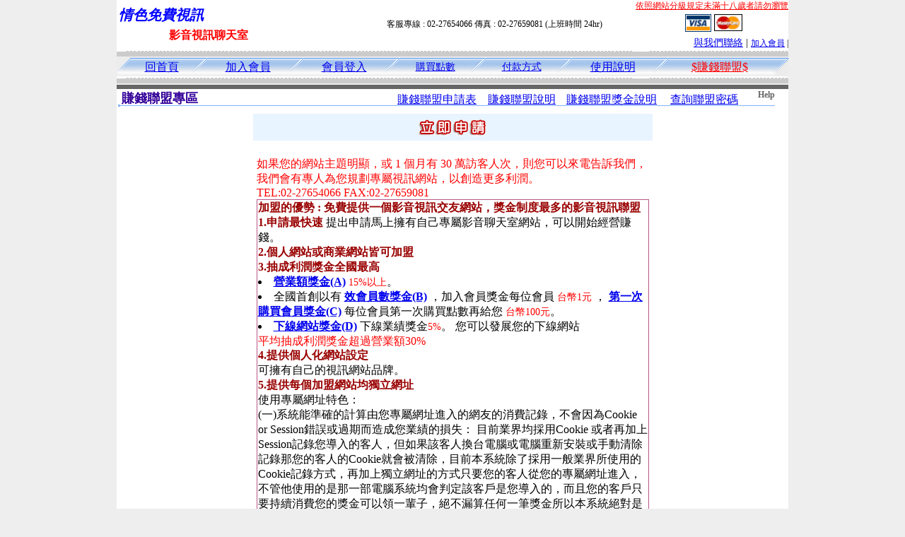

--- FILE ---
content_type: text/html; charset=Big5
request_url: http://a236.ayy2.com/index.phtml?PUT=aweb_reg&FID=1446492
body_size: 8188
content:
<html><head><title>情色免費視訊 </title><meta http-equiv="PICS-Label" content='(PICS-1.1 "http://www.ticrf.org.tw/chinese/html/06-rating-v11.htm" l gen true for "http://a236.ayy2.com" r (s 3 l 3 v 3 o 0))'><meta http-equiv="Content-Language" content="zh-tw"><meta http-equiv="Content-Type" content="text/html; charset=big5"><meta name="Keywords" content="情色免費視訊,網路視訊美女,性感寫真,清涼寫真秀">
<meta name="description" content="免費視訊網,免費視訊美女,美女視訊,免費影音視訊,免費影音秀">

<style type="text/css">
<!--
.large01 {
	font-size: 15px;
	color: #000000;
	text-decoration: none;
	font-weight: normal;

}
.line {
	font-size: 12px;
	line-height: 5px;
	color: #666666;
}
.large02 {
	font-size: 25px;
	color: #003366;
	text-decoration: none;
	font-weight: bold;
}
.large03 {
	font-size: 17px;
	color: #000000;
	text-decoration: none;
}
.link_menu {
	font-size: 15px;
	line-height: 24px;
	text-decoration: underline;
}

.link_menu_m {
	font-size: 13px;
	line-height: 22px;
	text-decoration: underline;
}

.link_menu_s {
	font-size: 11px;
	line-height: 20px;
	text-decoration: underline;
}
.large04 {
	font-size: 12px;
	color: #0000CC;
	text-decoration: underline;
}
.large05 {
	font-size: 11px;
	line-height: 15px;
	color: #000000;
	text-decoration: none;
}
.large06 {
	font-size: 16px;
	font-weight: bold;
	color: #FFFFFF;
	text-decoration: none;
}

.SSS {font-size: 2px;line-height: 4px;}
.SS {font-size: 10px;line-height: 14px;}
.S {font-size: 12px;line-height: 16px;}
.M {font-size: 14px;line-height: 18px;}
.L {font-size: 16px;line-height: 20px;}
.LL {font-size: 18px;line-height: 22px;}
.LLL {font-size: 20px;line-height: 24px;}
-->
</style>
<script type="text/javascript" src="/SWF/swfobject.js"></script>
<script type="text/javascript">
function CREATE_HOME_SWF(SWF){
  var swfVersionStr = "9.0.0";
  var xiSwfUrlStr = "/SWF/playerProductInstall.swf";
  var flashvars = {};
  var params = {};
  params.quality = "high";
  params.bgcolor = "#F9E8F2";
  params.allowscriptaccess = "sameDomain";
  params.allowfullscreen = "true";
  if(navigator.userAgent.match("Safari")){
    params.wmode = "window";
  }else if(navigator.userAgent.match("Opera")){
    params.wmode = "window";
  }else if(navigator.userAgent.match("Firefox")){
    params.wmode = "window";
  }else{
    params.wmode = "opaque";
  }

  params.codebase = "http://fpdownload.macromedia.com/get/flashplayer/current/swflash.cab#version=7,0,0,0";
  var attributes = {};
  attributes.id = "V5FREE";
  attributes.name = "V5FREE";
  attributes.align = "middle";
  swfobject.embedSWF(SWF, "V5FREE", "734", "408", swfVersionStr, xiSwfUrlStr, flashvars, params, attributes);
}
</script>


<script>
function CHAT_GO(AID,FORMNAME){
  document.form1_GO.AID.value=AID;
  document.form1_GO.ROOM.value=AID;
  document.form1_GO.MID.value=10000;
if(FORMNAME.uname.value=="" || FORMNAME.uname.value.indexOf("請輸入")!=-1)    {
  alert("請輸入暱稱");
  FORMNAME.uname.focus();
}else{
  var AWidth = screen.width-20;
  var AHeight = screen.height-80;
  if( document.all || document.layers ){
    utchat10000=window.open("","utchat10000","width="+AWidth+",height="+AHeight+",resizable=yes,toolbar=no,location=no,directories=no,status=no,menubar=no,copyhistory=no,top=0,left=0");
  }else{
    utchat10000=window.open("","utchat10000","width="+AWidth+",height="+AHeight+",resizable=yes,toolbar=no,location=no,directories=no,status=no,menubar=no,copyhistory=no,top=0,left=0");
  }
  document.form1_GO.uname.value=FORMNAME.uname.value;
  document.form1_GO.sex.value=FORMNAME.sex.value;
 document.form1_GO.submit();
}
}

</script>
<body leftmargin='0' topmargin='0' marginwidth='0' marginheight='0' BGCOLOR='EEEEEE'>
<center>

<table width='950' border='0' cellspacing='0' cellpadding='0'></td><td width='100%' bgcolor='FFFFFF' VALIGN=TOP><table width='950' border='0' cellspacing='0' cellpadding='0'><tr><td colspan='2'><table width='100%' border='0' cellspacing='0' cellpadding='0'><tr> <td width='260' height='60'><TABLE WIDTH=260 HEIGHT=60><TR><TD WIDTH='260'><B><I><FONT CLASS='LLL' COLOR=BLUE>情色免費視訊  </FONT></I></B></TD></TR><TR><TD ALIGN='CENTER' WIDTH='260'><B><FONT COLOR=RED CLASS='L'>影音視訊聊天室</FONT></B></TD></TR></TABLE></td><td width='72%' valign='bottom'><table width='100%' border='0' cellpadding='0' cellspacing='0'><tr><td align=RIGHT VALIGN='TOP' CLASS='S'><A href='http://www.ticrf.org.tw/chinese/html/06-rating-3.htm' target='_blank'><FONT COLOR=RED>依照網站分級規定未滿十八歲者請勿瀏覽</FONT></A><TABLE WIDTH=100%><TR><TD ALIGN=CENTER CLASS='S'>客服專線 : 02-27654066 傳真 : 02-27659081 (上班時間 24hr)</TD><TD><a href='/PAY1/?UID=&FID=1446492' TARGET='_blank'> <img src='images/visa.gif' width='37' height='25' border=0></A> <A href='./index.phtml?PUT=up_pay&FID=1446492'><img src='images/mastercard.gif' width='40' height='26' border=0></A></TD></TR></TABLE></td></tr><tr><td><div align='right' class='body'><FONT CLASS=M><FONT CLASS=M><A href=./index.phtml?PUT=mailbox&FID=1446492>與我們聯絡</A> | <FONT CLASS=S><FONT CLASS=S><A href=./index.phtml?PUT=up_reg&FID=1446492 target=_top>加入會員</A> | </td></tr></table></td></tr></table></td></tr></table><table width='950' border='0' cellspacing='0' cellpadding='0'><tr><td BACKGROUND='images/host_line_02.gif' HEIGHT=3></div></td></tr><TR><TD></td></tr><tr><td BACKGROUND='images/index_04.gif' width='950' height='9'></td></tr></table><table width='950' border='0' cellpadding='0' cellspacing='0' background='images/botton_02.gif' height=26><tr><td WIDTH=21><div align='left'><img src='images/botton_01.gif' width='21' height='26'></div></td><td><div align='center'><a href='./index.phtml?FID=1446492' class='L'>回首頁</a></div></td><td width='23'><img src='images/botton_03.gif' width='23' height='26'></td><TD ALIGN=CENTER class='M'><a href='./index.phtml?PUT=up_reg&s=1&FID=1446492'><span class='L'>加入會員</span></A></TD><td width='23'><img src='images/botton_03.gif' width='23' height='26'></td><TD ALIGN=CENTER class='M'><a href='./index.phtml?PUT=up_logon&FID=1446492'><span class='L'>會員登入</span></A></TD><td width='23'><img src='images/botton_03.gif' width='23' height='26'></td><TD ALIGN=CENTER class='M'><a href='/PAY1/?UID=&FID=1446492' TARGET='_blank'>購買點數</A></td><td width='23'><img src='images/botton_03.gif' width='23' height='26'></td><TD ALIGN=CENTER class='M'><a href='./index.phtml?PUT=pay_doc1&FID=1446492'>付款方式</A></td><td width='23'><img src='images/botton_03.gif' width='23' height='26'></td><TD ALIGN=CENTER class='M'><span class='L'><a href='./index.phtml?PUT=avshow_doc2&FID=1446492'>使用說明</span></A></A></td><td width='23'><img src='images/botton_03.gif' width='23' height='26'></td><td class='L' align='center'><a href='./index.phtml?PUT=aweb_logon&FID=1446492' class='L'><FONT COLOR='RED'>$賺錢聯盟$</FONT></A></td><td width='26'><div align='right'><img src='images/botton_04.gif' width='26' height='26'></div></td></tr></table><table width='950' border='0' cellspacing='0' cellpadding='0'><tr><td BACKGROUND='images/host_line_02.gif' HEIGHT=3></div></td></tr><TR><TD></td></tr><tr><td BACKGROUND='images/index_04.gif' width='950' height='9'></td></tr></table><table width='950' border='0' cellspacing='0' cellpadding='0' ALIGN=CENTER BGCOLOR='#FFFFFF'><TR><TD><table width='950' border='0' cellspacing='0' cellpadding='3'><tr><td BGCOLOR=666666 width='950'><B><FONT COLOR=FFFFFF CLASS=L></FONT></B></td></tr></table><table width='950' border='0' cellspacing='0' cellpadding='0' ALIGN=CENTER BGCOLOR='#FFFFFF'><TR><TD><table border='0' cellpadding='0' cellspacing='0' style='border-collapse: collapse' bordercolor='#111111' width='98%' id='AutoNumber2'><tr><td valign='top' background='images/bg_i.gif'><table border='0' cellpadding='0' cellspacing='0' style='border-collapse: collapse' bordercolor='#111111' width='100%' id='AutoNumber5'><tr valign='top'class='S'><td height='35'class='LL'><p style='margin: 2 2'>&nbsp;<font color='#330099'><strong>賺錢聯盟專區 <TABLE WIDTH=500 ALIGN=RIGHT CLASS=L><TR><TD><FONT CLASS=L COLOR=BLUE><A href='./index.phtml?PUT=aweb_reg&s=2&FID=1446492'>賺錢聯盟申請表</TD><TD><A href='./index.phtml?PUT=aweb_reg&s=1&FID=1446492'>賺錢聯盟說明</TD><TD><A href='./index.phtml?PUT=aweb_reg&s=11&FID=1446492'>賺錢聯盟獎金說明</TD><TD><A href='./index.phtml?PUT=aweb_password&FID=1446492'>查詢聯盟密碼 </FONT></TD></TR></TABLE> </strong></font></td><td class='S' ALIGN='RIGHT'><font color='#666666'><b>Help</b></font></td></tr></table></td></tr></table><TABLE WIDTH=750 BORDER=0 cellspacing='0' cellpadding='0' align='center'><TR><TD ALIGN=CENTER></TD></TR></TABLE><TABLE WIDTH=750 BORDER=0 cellspacing='0' cellpadding='0' align='center'><TR><TD ALIGN=CENTER></TD></TR></TABLE><style type='text/css'>
<!--
.001 {
	font-family: '新細明體';
	font-size: 13px;
	font-style: normal;
	line-height: 22px;
	color: #000000;
}
.002 {
	font-family: '新細明體';
	font-size: 13px;
	font-style: normal;
	font-weight: bold;
	color: #CC0000;
}
-->
</style>

<table width='565' border='0' cellspacing='0' cellpadding='5' BGCOLOR=FFFFFF ALIGN=CENTER>
<tr><td height='28' align='center' bgcolor='#E8F4FF' class='002'>
<A href=./index.phtml?PUT=aweb_reg&s=2&FID=1446492><img src='images921212/001.gif' width='97' height='28' border='0'></a>
</td></tr>

<TR><TD>

<!--table width='556' border='0' cellspacing='1' cellpadding='5'-->

<BR>
<FONT COLOR=RED>
如果您的網站主題明顯，或 1 個月有 30 萬訪客人次，則您可以來電告訴我們，我們會有專人為您規劃專屬視訊網站，以創造更多利潤。 
<BR>
TEL:02-27654066 FAX:02-27659081 
</FONT>
</BR>


<TABLE WIDTH=100% BGCOLOR='FFFFFF' border='1' cellpadding='1' cellspacing='0' style='border-collapse: collapse' bordercolor='#BB5588' CLASS='001'>
<tr > 
<td class='001'>
<B><FONT COLOR='#990000' COLASS=L>
加盟的優勢 : 免費提供一個影音視訊交友網站，獎金制度最多的影音視訊聯盟
</FONT></B>
<BR>
<B><FONT COLOR='#990000'>1.申請最快速</FONT></B>
提出申請馬上擁有自己專屬影音聊天室網站，可以開始經營賺錢。
<BR>
<B><FONT COLOR='#990000'>2.個人網站或商業網站皆可加盟</FONT></B>
<BR>
<B><FONT COLOR='#990000'>3.抽成利潤獎金全國最高</FONT></B>


<LI>
<B><A href=#A>營業額獎金(A)</A></B>
<FONT CLASS='M' COLOR=RED>15%以上</FONT>。
<LI>
全國首創以有
<B><A href='#B'>效會員數獎金(B)</A></B>
 ，加入會員獎金每位會員 <FONT CLASS='M' COLOR=RED>台幣1元</FONT> ，
<B><A href='#C'>第一次購買會員獎金(C)</A></B>
每位會員第一次購買點數再給您 <FONT CLASS='M' COLOR=RED>台幣100元</FONT>。
<LI>
<B><A href='#D'>下線網站獎金(D)</A></B>
下線業績獎金<FONT CLASS='M' COLOR=RED>5%</FONT>。
您可以發展您的下線網站
<BR>
<FONT CLASS='L' COLOR=RED>平均抽成利潤獎金超過營業額30%</FONT>


<BR>

<B><FONT COLOR='#990000'>4.提供個人化網站設定</FONT></B>
<BR>
可擁有自己的視訊網站品牌。
<BR>
<B><FONT COLOR='#990000'>5.提供每個加盟網站均獨立網址</FONT></B>
<BR>
使用專屬網址特色： 
<BR>
(一)系統能準確的計算由您專屬網址進入的網友的消費記錄，不會因為Cookie or Session錯誤或過期而造成您業績的損失： 
目前業界均採用Cookie 或者再加上Session記錄您導入的客人，但如果該客人換台電腦或電腦重新安裝或手動清除記錄那您的客人的Cookie就會被清除，目前本系統除了採用一般業界所使用的Cookie記錄方式，再加上獨立網址的方式只要您的客人從您的專屬網址進入，不管他使用的是那一部電腦系統均會判定該客戶是您導入的，而且您的客戶只要持續消費您的獎金可以領一輩子，絕不漏算任何一筆獎金所以本系統絕對是業界第一準確系統。 
<BR>
(二)我們提供每個廠商三組專屬網址： 
<BR>
您可以依您網站的風格，選擇適合的網站風格，達到最佳行銷效益提高您的收入。
<BR>
<B><FONT COLOR='#990000'>6.24小時客服值班人員</FONT></B>
<BR>
能夠幫您解決解會員的問題，不會會員辛苦找進來了，有問題找不到人解決，穩定的聊天系統及24小時的客服值班，是可以讓您能安心的網站。
我們提供全年24小時無休的客服專線，提供每位網友最好的服務保障每位網友的消費安全。
<BR>
<B><FONT COLOR='#990000'>7.加盟免成本穩賺不賠</FONT></B>
<BR>
不必任何費用，不必任何場地設備投資。
UThome 提供完整的即時影音聊天服務環境，您不需編寫任何的程式碼，不需豐富的相關服務經驗，您唯一要做的事，就是加入經銷行列，並將UThome提供給您的連結加到您網站中即可！
<BR>
<B><FONT COLOR='#990000'>8.加盟商可於任何時間登入管理系統</FONT></B>
<BR>
查詢即時帳務明細，完全透明公開。加盟商不需透過本公司既可線上直接修改個人化網頁。
<BR><B><FONT COLOR='#990000'>9.網站主持人最多1900位以上</FONT></B><BR>
如果該網站主持人少，那麼會員重複消費的意願就很低，
本網站目前有主持人1900多位了，持續增加中，絕對讓您在別的網站找不到這麼多主持人。


<!--BR><B><FONT COLOR='#990000'>10.找進來的會員永遠是您的會員</FONT></B><BR>
不會第一次找進來是您的業績，以後該會員從其他入口進來就不是你的業績，
我們採會員制，會員加入在他的資料上就是註明了您的加盟代號，
以後不管從哪裡進來,用何方式消費,永遠都算您的業績 ，所以加盟愈久您的會員會愈多，
加盟一段時間後您的業績會持續累績成長。
-->
</TABLE>



<BR>
<TABLE WIDTH=100% BGCOLOR='FFFFFF' border='1' cellpadding='1' cellspacing='0' style='border-collapse: collapse' bordercolor='#BB5588' CLASS='001'>
<TR><TD>







<TABLE WIDTH=100% BGCOLOR='FFFFFF' ALIGN=CENTER border='0' cellpadding='1' cellspacing='3' style='border-collapse: collapse' bordercolor='#BB5588' CLASS='001'>
<tr><td colspan='2' class='002'>
<FONT COLOR=#CC0000>
<A NAME='A'>
<img src='images921212/icon_06.gif' width='7' height='9'>
營業額獎金(A) 說明(台幣)：
</td></tr>

<tr><td width='50%' bgcolor='#F0F0F0' ALIGN=RIGHT class='001'>月營業額 10 萬以下</td>
<td width='50%' bgcolor='#F9F9F9' class='001'> 15% </td>
</tr>

<tr>
<td bgcolor='#F0F0F0' ALIGN=RIGHT class='001'>月營業額 10 萬~20萬
<td bgcolor='#F9F9F9' class='001'> <S>16%</S> <FONT COLOR=RED>17%</FONT> </td>
</tr>

<tr>
<td bgcolor='#F0F0F0' ALIGN=RIGHT class='001'>月營業額 20萬~40 萬</td>
<td bgcolor='#F9F9F9' class='001'> <S>17%</S> <FONT COLOR=RED>18%</FONT> </td>
</tr>

<tr><td bgcolor='#F0F0F0' ALIGN=RIGHT class='001'>月營業額 40 萬~70 萬</td>
<td bgcolor='#F9F9F9' class='001'> <S>18%</S> <FONT COLOR=RED>20%</FONT> </td>
</tr>


<tr><td bgcolor='#F0F0F0' ALIGN=RIGHT class='001'>月營業額 70 萬~100 萬</td>
<td bgcolor='#F9F9F9' class='001'> <S>19%</S> <FONT COLOR=RED>21%</FONT> </td>
</tr>

<tr><td bgcolor='#F0F0F0' ALIGN=RIGHT class='001'>月業績100萬以上</td>
<td bgcolor='#F9F9F9' class='001'> <S>20%</S> <FONT COLOR=RED>23%</FONT> </td>
</tr></table>











</TD></TR><TR><TD>


<table width='97%' border='0' cellspacing='1' cellpadding='5'><tr><td colspan='2' class='001'>
<B><FONT COLOR='#CC0000'>
<img src='images921212/icon_06.gif' width='7' height='9'>
有效會員數獎金(B) 說明：
</FONT></B>
<FONT CLASS=M>
<LI>只要由聯盟網站進入本網站加入會員並登入會員專區，
<FONT COLOR=RED>
聯盟網站長可得台幣1元
</FONT>
</TD></TR></TABLE>

</TD></TR><TR><TD>


<table width='97%' border='0' cellspacing='1' cellpadding='5'><tr><td colspan='2' class='001'>
<B><FONT COLOR=#CC0000>
<img src='images921212/icon_06.gif' width='7' height='9'>
第一次購買會員獎金(C) 說明：
</FONT></B>
<LI>只要由聯盟網站進入本網站加入會員第依次購買點數， 
<FONT COLOR=RED>
聯盟網站長可得台幣100元。
</FONT>
<!-- <LI>如果發現聯盟網站使用非網友自願加入會員的行為本網站將停止其聯盟站長資格並不發放所有獎金。 -->
<LI>如果發現聯盟網站使用非網友自願加入會員的行為及聯盟站長自己註冊多會員帳號，本網站將停止聯盟站長資格並不發放所有獎金。
</FONT>
</TD></TR></TABLE>

</TD></TR><TR><TD>

<table width='97%' border='0' cellspacing='1' cellpadding='5'><tr><td colspan='2' class='001'>
<B><FONT COLOR='#CC0000'>
<img src='images921212/icon_06.gif' width='7' height='9'>
下線網站獎金(D) 說明：
</FONT></B>
<BR>
<LI>由您網站介紹進入成為聯盟網站，系統會記錄該網站為您的下線網站，
<FONT COLOR=RED>
下線網站的營業額5%為下線網站獎金。
</FONT>
<LI>如果發現聯盟站長非陌生推廣，是自己註冊自己的下線網站，本網站將停止聯盟站長資格並不發放所有獎金。

</TD></TR></TABLE>



</TD></TR><TR><TD>


<table width='97%' border='0' cellspacing='1' cellpadding='5'>
<tr> 
<td class='001'>
<B><FONT COLOR=#CC0000>
<img src='images921212/icon_06.gif' width='7' height='9'>獎金發放日期：</FONT>
</B>
<BR>
獎金一個月結算一次，隔月的10日匯款到您指定的帳戶之中。 
<BR>
當月金額未滿台幣1000元整，自動累計到下個月一起結算!
<BR>
每個月最低結算金額必須高於台幣1000元整，如未滿台幣1000您還是要領款，請來電通知！<br>
帳務問題，可於上班時間09:00-18:00來電！<br>
客服專線:02-27654066 <br>
傳真號碼:02-27659081 </td>
</td></tr></table>
<TABLE WIDTH=100% BGCOLOR='FFFFFF' border='1' cellpadding='1' cellspacing='0' style='border-collapse: collapse' bordercolor='#BB5588' CLASS='001'>
<TR><TD ALIGN='CENTER' BGCOLOR='#BB5588' COLSPAN=6><FONT COLOR=FFFFFF>
業績試算表(台幣)
</TD></TR>
<TR><TD ALIGN='CENTER' BGCOLOR='#CC6699'><FONT COLOR=FFFFFF>
該月營業額
</TD><TD ALIGN='CENTER'>10萬元
</TD><TD ALIGN='CENTER'>20萬元
</TD><TD ALIGN='CENTER'>40萬元
</TD><TD ALIGN='CENTER'>70萬元
</TD><TD ALIGN='CENTER'>100萬元
</TD></TR><TR BGCOLOR='FFF5EE'><TD ALIGN='CENTER' BGCOLOR='#CC6699'>
<A href=#A>
<FONT COLOR=FFFFFF>
營業額獎金(A)
</A>
</TD><TD ALIGN='CENTER'>10萬x17%<BR>=17,000
</TD><TD ALIGN='CENTER'>20萬x18%<BR>=36,000
</TD><TD ALIGN='CENTER'>40萬x20%<BR>=80,000
</TD><TD ALIGN='CENTER'>70萬x21%<BR>=147,000
</TD><TD ALIGN='CENTER'>100萬x23%<BR>=230,000
</TD></TR><TR><TD ALIGN='CENTER' BGCOLOR='#CC6699'><FONT COLOR=FFFFFF>
有效會員數
</TD><TD ALIGN='CENTER'>100人
</TD><TD ALIGN='CENTER'>200人
</TD><TD ALIGN='CENTER'>400人
</TD><TD ALIGN='CENTER'>600人
</TD><TD ALIGN='CENTER'>1000人
</TD></TR><TR BGCOLOR='FFF5EE'><TD ALIGN='CENTER' BGCOLOR='#CC6699'>
<FONT COLOR=FFFFFF>
有效會員數獎金(B)
</TD><TD ALIGN='CENTER'>100x1元<BR>=100
</TD><TD ALIGN='CENTER'>200x1元<BR>=200
</TD><TD ALIGN='CENTER'>400x1元<BR>=400
</TD><TD ALIGN='CENTER'>600x1元<BR>=600
</TD><TD ALIGN='CENTER'>1000x1元<BR>=1,000
</TD></TR><TR><TD ALIGN='CENTER' BGCOLOR='#CC6699'><FONT COLOR=FFFFFF>
第一次購買會員數
</TD><TD ALIGN='CENTER'>30人
</TD><TD ALIGN='CENTER'>60人
</TD><TD ALIGN='CENTER'>120人
</TD><TD ALIGN='CENTER'>180人
</TD><TD ALIGN='CENTER'>300人
</TD></TR><TR BGCOLOR='FFF5EE'><TD ALIGN='CENTER' BGCOLOR='#CC6699'><FONT COLOR=FFFFFF>
第一次購買會員獎金(C)
</TD><TD ALIGN='CENTER'>30x100元<BR>=3,000
</TD><TD ALIGN='CENTER'>60x100元<BR>=6,000
</TD><TD ALIGN='CENTER'>120x100元<BR>=12,000
</TD><TD ALIGN='CENTER'>180x100元<BR>=18,000
</TD><TD ALIGN='CENTER'>300x100元<BR>=30,000
</TD></TR><TR><TD ALIGN='CENTER' BGCOLOR='#CC6699'><FONT COLOR=FFFFFF>
下線網站營業額
</TD><TD ALIGN='CENTER'>30萬元
</TD><TD ALIGN='CENTER'>60萬元
</TD><TD ALIGN='CENTER'>120萬元
</TD><TD ALIGN='CENTER'>180萬元
</TD><TD ALIGN='CENTER'>300萬元
</TD></TR><TR BGCOLOR='FFF5EE'><TD ALIGN='CENTER' BGCOLOR='#CC6699'><FONT COLOR=FFFFFF>
下線網站獎金(D)
</TD><TD ALIGN='CENTER'>30萬元x5%<BR>= 15,000 元
</TD><TD ALIGN='CENTER'>60萬元x5%<BR>= 30,000 元
</TD><TD ALIGN='CENTER'>120萬元x5%<BR>= 60,000 元
</TD><TD ALIGN='CENTER'>180萬元x5%<BR>= 90,000 元
</TD><TD ALIGN='CENTER'>300萬元x5%<BR>= 150,000 元

</TD></TR><TR><TD ALIGN='CENTER' BGCOLOR='#CC6699'><FONT COLOR=FFFFFF>
合計本月加盟利潤
<BR>A+B+C+D
</TD><TD ALIGN='RIGHT' BGCOLOR='EEEEEE'>35,100 元
</TD><TD ALIGN='RIGHT' BGCOLOR='EEEEEE'>72,200 元
</TD><TD ALIGN='RIGHT' BGCOLOR='EEEEEE'>152,400 元
</TD><TD ALIGN='RIGHT' BGCOLOR='EEEEEE'>255,600 元
</TD><TD ALIGN='RIGHT' BGCOLOR='EEEEEE'>411,000 元

</TD></TR><TR><TD ALIGN='CENTER' BGCOLOR='#CC6699' COLSPAN=6><FONT COLOR=FFFFFF>
2005年5月份加盟利潤
會於 2005年6月10日匯款到您指定的銀行或郵局帳戶之中。
<BR>獎金一個月結算一次，隔月的10日匯款到您指定的帳戶之中。
</TD></TR>
</TABLE>




<!--BR>
<TABLE WIDTH=100% BGCOLOR='FFFFFF' border='1' cellpadding='1' cellspacing='0' style='border-collapse: collapse' bordercolor='#BB5588' CLASS='001'>
<TR><TD>

<TABLE WIDTH=100% BGCOLOR='FFFFFF' border='0' cellpadding='1' cellspacing='3' style='border-collapse: collapse' bordercolor='#BB5588' CLASS='001'>
<tr><td colspan='2' class='002'>
<FONT COLOR=#CC0000>
<A NAME='A'>
<img src='images921212/icon_06.gif' width='7' height='9'>
營業額獎金(A) 說明：
</td>
</tr>
<tr> 
<td width='257' bgcolor='#F0F0F0' class='001'>月營業額 10 萬以下</td>
<td width='275' bgcolor='#F9F9F9' class='001'>當月業績依視訊聊天平台營業額 15% </td>
</tr>
<tr> 
<td bgcolor='#F0F0F0' class='001'>月營業額 10 萬~20萬
<td bgcolor='#F9F9F9' class='001'>當月業績依視訊聊天平台營業額 <S>16%</S> <FONT COLOR=RED>17%</FONT> </td>
</tr>

<tr> 
<td bgcolor='#F0F0F0' class='001'>月營業額 20萬~40 萬</td>
<td bgcolor='#F9F9F9' class='001'>當月業績依視訊聊天平台營業額 <S>17%</S> <FONT COLOR=RED>18%</FONT> </td>
</tr>

<tr><td bgcolor='#F0F0F0' class='001'>月營業額 40 萬~70 萬</td>
<td bgcolor='#F9F9F9' class='001'>當月業績依視訊聊天平台營業額 <S>18%</S> <FONT COLOR=RED>20%</FONT> </td>
</tr>


<tr><td bgcolor='#F0F0F0' class='001'>月營業額 70 萬~100 萬</td>
<td bgcolor='#F9F9F9' class='001'>當月業績依視訊聊天平台營業額 <S>19%</S> <FONT COLOR=RED>21%</FONT> </td>
</tr>

<tr> 
<td bgcolor='#F0F0F0' class='001'>月業績100萬以上</td>
<td bgcolor='#F9F9F9' class='001'>當月業績依視訊聊天平台營業額 <S>20%</S> <FONT COLOR=RED>23%</FONT> </td>
</tr>
</table>

<FONT COLOR=RED>說明：每月10日調整拆帳比。</FONT>
<BR>
舉例：如您當月營業額達70萬以上，隔月的15日發放獎金後，並調整您的拆帳比例至21%；但如次月營業額未超過70萬，拆帳比例並不會調整回來，絕對是業界最高拆帳比，讓您輕鬆賺大錢。 

</TD></TR><TR><TD>


<table width='555' border='0' cellspacing='1' cellpadding='5'><tr><td colspan='2' class='001'>
<B><FONT COLOR='#CC0000'>
<img src='images921212/icon_06.gif' width='7' height='9'>
<A NAME='B'>
有效會員數獎金(B) 說明：
</FONT></B>
<FONT CLASS=M>
<LI>只要由聯盟網站進入本網站加入會員並登入會員專區，
<FONT COLOR=RED>
聯盟網站長可得1元
</FONT>
</TD></TR></TABLE>

</TD></TR><TR><TD>


<table width='555' border='0' cellspacing='1' cellpadding='5'><tr><td colspan='2' class='001'>
<B><FONT COLOR=#CC0000>
<A NAME='C'>
<img src='images921212/icon_06.gif' width='7' height='9'>
第一次購買會員獎金(C) 說明：
</FONT></B>
<LI>只要由聯盟網站進入本網站加入會員第依次購買點數， 
<FONT COLOR=RED>
聯盟網站長可得100元。
</FONT>
<LI>如果發現聯盟網站使用非網友自願加入會員的行為本網站將停止其聯盟站長資格並不發放所有獎金 。
</FONT>
</TD></TR></TABLE>

</TD></TR><TR><TD>

<table width='555' border='0' cellspacing='1' cellpadding='5'><tr><td colspan='2' class='001'>
<B><FONT COLOR='#CC0000'>
<A NAME='D'>
<img src='images921212/icon_06.gif' width='7' height='9'>
下線網站獎金(D) 說明：
</FONT></B>
<BR>
由您網站介紹進入成為聯盟網站，系統會記錄該網站為您的下線網站
下線網站的營業額5%為下線網站獎金。

</TD></TR></TABLE-->



</TD></TR><TR><TD>



</TD></TR></TABLE>

<table width='555' border='0' cellspacing='1' cellpadding='5'>
<tr><td height='28' align='center' bgcolor='#E8F4FF' class='002'>
<A href=./index.phtml?PUT=aweb_reg&s=2&FID=1446492>
<img src='images921212/001.gif' width='97' height='28' border='0'>
</a>
</td></tr></table>




</td></tr></table>
</td></tr></table>

<script language='JavaScript'>
//window.open('http://new.utchat.com.tw/03/','UTAD_3','menubar=no,toolbar=no,location=no,directories=no,status=no,resizable=0,scrollbars=yes,width=300,height=250');
</script>
</td></tr></table></td></tr></TABLE><table width='950' border='0' cellspacing='0' cellpadding='0' ALIGN=CENTER BGCOLOR='#FFFFFF'><TR><TD><tr><TD><img src='images/index_18.gif' width='950' height='16'></td></tr></table><CENTER>
<FONT CLASS='SSS'><BR></FONT><FONT CLASS=M><A href=./index.phtml?PUT=mailbox&FID=1446492>與我們聯絡</A> | <FONT CLASS=M><FONT CLASS=M><A href=./index.phtml?PUT=up_reg&FID=1446492>加入會員</A> | <a href='./index.phtml?PUT=aweb_reg&FID=1446492' class='M' target=_black><FONT COLOR='RED'>$賺錢聯盟$</FONT></A></div><FONT CLASS='SSS'><BR></FONT><FONT CLASS='SSS'><BR></FONT><table width='738' border='0' cellspacing='0' cellpadding='0'><tr><td colspan='2' class='body'><div align='center'>版權所有　<B><FONT COLOR='BLUE'>情色免費視訊 </FONT><FONT COLOR='RED'>影音視訊聊天室</FONT></B>　　24HR 客服專線 <font color='#990000'>TEL:02-27654066 　FAX:02-27659081</font> </div></td></tr></table></body></html><HR SIZE='1' WIDTH='734'>
<TABLE cellSpacing=0 cellPadding=1 width='734' border=0 ALIGN=CENTER><TBODY><TR align=left>
<TD align='middle'><img src='/18.gif' width='25' hspace='8' vspace='5'></TD>
<TD vAlign='top'><font size='2'>
依'電腦網際網路分級辦法'為限制級，限定為年滿<font face='Arial, Helvetica, sans-serif'>18</font>歲且已具有完整行為能力之網友，未滿<font face='Arial, Helvetica, sans-serif'>18</font>
歲謝絕進入瀏覽，且願接受本站內影音內容及各項條款。為防範未滿<font face='Arial, Helvetica, sans-serif'>18</font>歲之未成年網友瀏覽網路上限制級內容的圖文資訊，建議您可進行
<A href='http://www.ticrf.org.tw/' target=_blank>
<FONT color=#597d15>網路分級基金會TICRF分級服務</FONT></A>的安裝與設定。</font>
(為還給愛護本站的網友一個純淨的聊天環境，本站設有管理員)
</TD>
</TR></TBODY></TABLE>
<FONT CLASS='SSS'><BR></FONT></table><table border=1 cellspacing=0 cellpadding=2 align=center style=font-size:15; background-color:#E8E8E8; border:1px solid #CCCCCC bordercolorlight=#FFFFFF>
  <tr>
    <td colspan=5 bgcolor=#999999><div align=center><strong><font color=#FFFFFF>站點連結</font></strong></div></td>
  </tr>
 <tr>
<td><a href="http://www.av33.idv.tw/" target="_blank">辣妹視訊聊天室</a></td>
<td><a href="http://www.sksk8.com/" target="_blank">免費日本視訊</a></td>
<td><a href="http://www.av44.idv.tw/" target="_blank">辣妹情色網</a></td>
<td><a href="http://www.6ssa.com/" target="_blank">一對一電話辣妹視訊網</a></td>
<td><a href="http://www.av55.idv.tw/" target="_blank">視訊情人影音聊天室</a></td>
</tr>
  <tr>
<td><a href="http://www.6ssb.com/" target="_blank">18成人色情小說網</a></td>
<td><a href="http://www.cd11.idv.tw/" target="_blank">一對一免費視訊</a></td>
<td><a href="http://www.6ssd.com/" target="_blank">台灣甜心視訊聊天網</a></td>
<td><a href="http://www.cd22.idv.tw/" target="_blank">情色成人美女視訊網</a></td>
<td><a href="http://www.a21h.com/" target="_blank">免費視訊美女</a></td>
</tr>
  <tr>
<td><a href="http://www.cd33.idv.tw/" target="_blank">免費成人視訊</a></td>
<td><a href="http://www.a21b.com/" target="_blank">影音視訊交友網</a></td>
<td><a href="http://www.cd44.idv.tw/" target="_blank">台灣美女貼圖區</a></td>
<td><a href="http://www.a21w.com/" target="_blank">kk 免費視訊聊天室</a></td>
<td><a href="http://www.sm11.idv.tw/" target="_blank">視訊交友網</a></td>
</tr>
  <tr>
<td><a href="http://www.e21e.com/" target="_blank">免費視訊直播辣妹</a></td>
<td><a href="http://www.cd55.idv.tw/" target="_blank">視訊辣妹一對多電話聊天</a></td>
<td><a href="http://www.cgn2.com/" target="_blank">電話視訊美女</a></td>
<td><a href="http://www.sm22.idv.tw/" target="_blank">免費視訊妹</a></td>
<td><a href="http://june.zz75.com/" target="_blank">搖挑女人視訊美女網</a></td>
</tr>
  <tr>
<td><a href="http://www.cgn3.com/" target="_blank">情色聊天室</a></td>
<td><a href="http://www.sm33.idv.tw/" target="_blank">情人視訊網</a></td>
<td><a href="http://www.cgn4.com/" target="_blank">情人免費視訊</a></td>
<td><a href="http://www.sm44.idv.tw/" target="_blank">電話妹妹視訊交友</a></td>
<td><a href="http://www.cgn5.com/" target="_blank">情色影音網</a></td>
</tr>
 
</table>  <FONT CLASS='SSS'><BR></FONT><FONT CLASS='SSS'><BR></FONT><br>
<p align=center><a href=http://tiger.zz75.com target=_blank><img src=http://123.zz75.com/images/050.gif alt=成人聊天室 border=0></a>
<br>
<p  align=center><a href=http://i978.net/main.php target=_blank><font size=10 color=#EE0005>ShowLive影音聊天網</font></a>
<br>
<br>
<font size=4 color=#C71585>
視訊,聊天室,網站,論壇,免費,圖片,自拍,寫真,交友,美眉,色情,情色,成人,18禁,無碼,網愛,av,偷拍,賓館,本土,女優,sex,美女,線上,性感,比基尼,辣妹,聊天,影音,美腿,模特兒,正妹,貼圖區
</span>
<br>
<br>
<p  align=center><a href=http://www.ncc33.com/ target=_blank><font size=10 color=#EE0005>視頻裸聊</font></a>
<br>
</table><table border=1 cellspacing=0 cellpadding=2 align=center style=font-size:xl-small; background-color:#E8E8E8; border:1px solid #CCCCCC bordercolorlight=#FFFFFF>
  <tr>
    <td colspan=5 bgcolor=#999999><div align=center><strong><font color=#FFFFFF>站點連結</font></strong></div></td>
  </tr>
 <tr>
<td><a href=http://www.e21q.com/ target=_blank>成人聊天室</a></td>
<td><a href=http://www.av173.info/ target=_blank>av-173超激視訊辣妹脫衣秀</a></td>
<td><a href=http://www.lv520.info/ target=_blank>520直播聊天室</a></td>
<td><a href=http://www.jaybo.info/ target=_blank>美女捷報視訊聊天網</a></td>
<td><a href=http://www.twshowgirl.info/ target=_blank>台灣辣妹視訊聊天室</a></td>
</tr>
  <tr>
<td><a href=http://www.apple-pen.info/ target=_blank>MEME視訊聊天室</a></td>
<td><a href=http://www.twshow.info/ target=_blank>台灣視訊聊天交友網</a></td>
<td><a href=http://www.cuiyu.info/ target=_blank>免費視頻裸聊直播聊天室</a></td>
<td><a href=http://www.live520.info/ target=_blank>台灣辣妹視訊live秀</a></td>
<td><a href=http://www.live168.info/ target=_blank>免費視訊</a></td>
</tr>
  <tr>
<td><a href=http://www.girlogy.info/ target=_blank>美女視訊聊天室</a></td>
<td><a href=http://www.girl578.info/ target=_blank>免費視訊直播</a></td>
<td><a href=http://www.girl530.info/ target=_blank>免費成人情色網站</a></td>
<td><a href=http://www.girl520.info/ target=_blank>成人視頻聊天室</a></td>
<td><a href=http://www.girl173.info/ target=_blank>色情真人秀場聊天室</a></td>
</tr>
  <tr>
<td><a href=http://www.94543.info/ target=_blank>免費視訊聊天室</a></td>
<td><a href=http://www.twgirls.info/ target=_blank>辣妹直播網站</a></td>
<td><a href=http://www.ysl520.info/ target=_blank>免費成人聊天</a></td>
<td><a href=http://www.ysl530.info/ target=_blank>免費色情聊天室</a></td>
<td><a href=http://www.tw168.info/ target=_blank>台灣一對一視訊聊天室</a></td>
</tr>
  <tr>
<td><a href=http://www.tw173.info/ target=_blank>免費情色貼圖</a></td>
<td><a href=http://www.tw530.info/ target=_blank>免費視頻聊天網站</a></td>
<td><a href=http://www.tw9453.info/ target=_blank>173視訊聊天網</a></td>
<td><a href=http://www.na520.info/ target=_blank>173視訊聊天交友網</a></td>
<td><a href=http://www.na530.info/ target=_blank>173 影音 live 秀</a></td>
</tr>
  
</table>
<br>
<p  align=center>
<span style=font-size: 1pt;>
<a href=http://april.zz75.com/ target=_blank>搖挑女人視訊成人區</a> ▲
<a href=http://august.zz75.com/ target=_blank>搖挑女人影音視訊</a> ▲
<a href=http://december.zz75.com/ target=_blank>搖挑女人自拍貼圖網</a> ▲
<a href=http://february.zz75.com/ target=_blank>搖挑女人成人網</a> ▲
<a href=http://january.zz75.com/ target=_blank>搖挑女人免費視訊</a> ▲
<a href=http://july.zz75.com/ target=_blank>搖挑女人台灣18成人網</a> ▲
<a href=http://june.zz75.com/ target=_blank>搖挑女人視訊美女網</a> ▲
<a href=http://march.zz75.com/ target=_blank>搖挑女人美女聊天</a> ▲
<a href=http://may.zz75.com/ target=_blank>搖挑女人交友視訊網</a> ▲
<a href=http://november.zz75.com/ target=_blank>搖挑女人激情網</a> ▲
<a href=http://october.zz75.com/ target=_blank>搖挑女人視訊美女</a> ▲
<a href=http://september.zz75.com/ target=_blank>搖挑女人視訊影音交友網</a> ▲
</span>  <FONT CLASS='SSS'><BR></FONT>